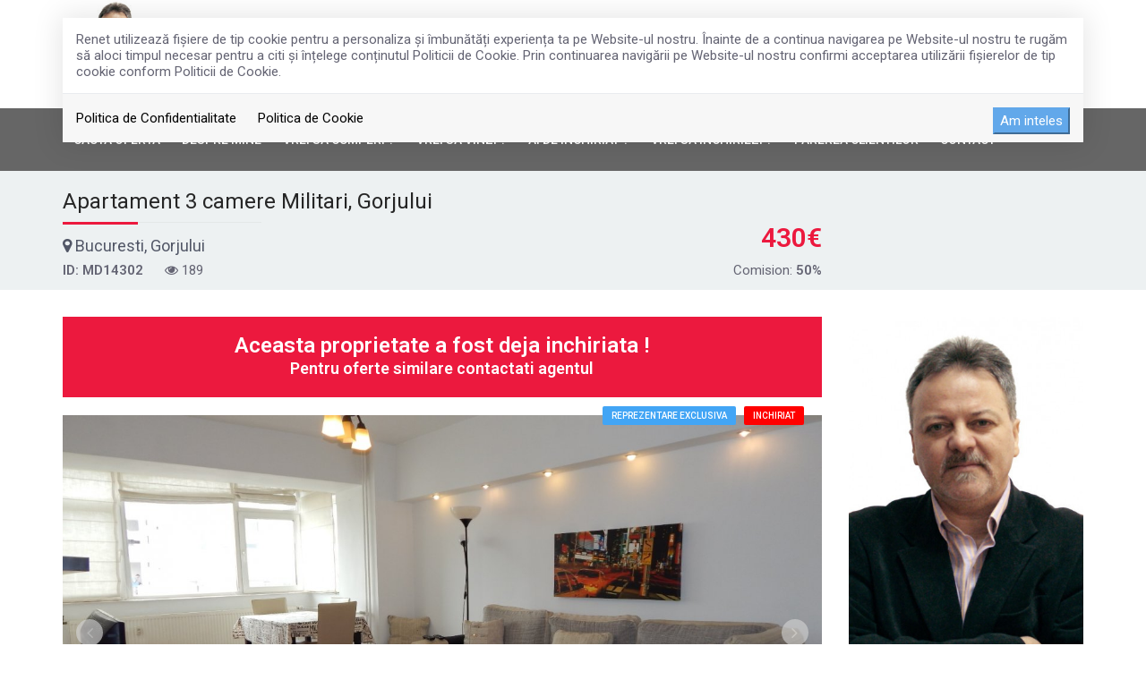

--- FILE ---
content_type: text/html; charset=UTF-8
request_url: https://cmdumitrescu.ro/apartament-3-camere-de-inchiriat-gorjului-bucuresti-7567
body_size: 6587
content:
<!DOCTYPE html>
<html lang="ro">
<head>
    <meta charset="utf-8">
    <meta http-equiv="X-UA-Compatible" content="IE=edge">
    <meta name="viewport" content="width=device-width, initial-scale=1">
    <title>Apartament  3 camere Militari, Gorjului - Renet</title>
<meta name="description" content="Militari Iuliu Maniu - Piata Gorjului &ndash; Apusului ,apartament 3 camere : living, 2 dormitoare,
2 bai, 2 balcoane incorporate in apartament, etaj 10/P...">
<meta name="keywords" content="">
<meta property="og:title" content="Apartament  3 camere Militari, Gorjului" />
<meta property="og:description" content="Militari Iuliu Maniu - Piata Gorjului &ndash; Apusului ,apartament 3 camere : living, 2 dormitoare,
2 bai, 2 balcoane incorporate in apartament, etaj 10/P..." />
<meta property="og:image" content="https://cmdumitrescu.ro/proprietati/158/14302/big__633423e5376b0-01.jpg" />

<meta name="twitter:site" content="" />
<meta name="twitter:title" content="Apartament  3 camere Militari, Gorjului" />
<meta name="twitter:description" content="Militari Iuliu Maniu - Piata Gorjului &ndash; Apusului ,apartament 3 camere : living, 2 dormitoare,
2 bai, 2 balcoane incorporate in apartament, etaj 10/P..." />
    <meta name="robots" content="index, follow" />

    <link rel="shortcut icon" href="https://cmdumitrescu.ro/favicon.ico" />


        <link href="https://cmdumitrescu.ro/assets/renet/css/all-233aa48041.css" rel="stylesheet">

    <!--[if lt IE 9]>
    <script src="https://oss.maxcdn.com/html5shiv/3.7.2/html5shiv.min.js"></script>
    <script src="https://oss.maxcdn.com/respond/1.4.2/respond.min.js"></script>
    <![endif]-->

    <!-- Global site tag (gtag.js) - Google Analytics -->
<script async src="https://www.googletagmanager.com/gtag/js?id=UA-144911917-1"></script>
<script>
  window.dataLayer = window.dataLayer || [];
  function gtag(){dataLayer.push(arguments);}
  gtag('js', new Date());

  gtag('config', 'UA-144911917-1');
</script>
</head>


<body>

<div id="gdpr-section">
        <div class="container">
            <div class="gdpr-modal-dialog">
                <div class="gdpr-modal-content">
                    Renet utilizează fişiere de tip cookie pentru a personaliza și îmbunătăți experiența ta pe Website-ul nostru.
                    Înainte de a continua navigarea pe Website-ul nostru te rugăm să aloci timpul necesar pentru a citi și înțelege conținutul Politicii de Cookie. Prin continuarea navigării pe Website-ul nostru confirmi acceptarea utilizării fişierelor de tip cookie conform Politicii de Cookie.
                </div>

                <div class="gdpr-modal-footer">
                    <a href="https://cmdumitrescu.ro/gdpr/politica-de-confidentialitate">Politica de Confidentialitate</a>
                    <a href="https://cmdumitrescu.ro/gdpr/politica-de-cookie">Politica de Cookie</a>
                    <button id="gdpr-close" class="btn-primary">Am inteles</button>
                </div>
            </div>
        </div>
    </div>
<div class="page-wrapper ">
    <div class="header header-standard ">

    
    
    
    
    

    <div class="container">
        <div class="header-inner">
            <div class="header-main">

                <div id="mobile-header" data-url="https://cmdumitrescu.ro" data-logo="https://cmdumitrescu.ro/duploads/renet/defo__5aafe91ec16db-mario-dumitrescu.jpg">
                    <a href="#mobilenav" class="mobile-trigger" title="Mobile"><i class="fa fa-bars"></i></a>
                </div>

                <div class="header-title">
                    <a href="https://cmdumitrescu.ro" class="logo" title="Renet">
                        <img src="https://cmdumitrescu.ro/duploads/renet/big__5aafe91ec16db-mario-dumitrescu.jpg" alt="Renet" class="img-responsive"/>
                    </a>
                </div>

                <div class="header-addon">
                                            <a href="https://www.echiparenet.ro/" target="_blank" class="logo_addon" title="Echipa renet">
                            <img src="https://cmdumitrescu.ro/assets/renet/images/renet-logo2.png" alt="Echipa renet" class="img-responsive"/>
                        </a>

                        <a href="https://www.echiparenet.ro/" target="_blank" class="logo_addon_small" title="Echipa renet">
                            <img src="https://cmdumitrescu.ro/assets/renet/images/renet-R-300x300.png" alt="Echipa renet" class="img-responsive"/>
                        </a>
                                    </div>

                
            </div>

        </div>


    </div>

    <div id="nav-wrapper">
        <div class="container">
            <nav id="mobilenav" class="site-main-nav">
                <ul>
    
                          <li><a href="https://cmdumitrescu.ro/cauta-imobiliare" target="_self" class="" title="Cauta oferta">Cauta oferta</a>
                    </li>
                   <li><a href="https://cmdumitrescu.ro/despre-mine" target="_self" class="" title="Despre mine">Despre mine</a>
                    </li>
                   <li><a href="https://cmdumitrescu.ro/vrei-sa-cumperi-un-imobil" target="_self" class="" title="Vrei sa cumperi un imobil ?">Vrei sa cumperi ?</a>
                    </li>
                   <li><a href="https://cmdumitrescu.ro/vrei-sa-vinzi" target="_self" class="" title="Vrei sa vinzi un imobil ?">Vrei sa vinzi ?</a>
                    </li>
                   <li><a href="https://cmdumitrescu.ro/ai-de-inchiriat-o-proprietate" target="_self" class="" title="Ai de inchiriat o proprietate ?">Ai de inchiriat ?</a>
                    </li>
                   <li><a href="https://cmdumitrescu.ro/vrei-sa-inchiriezi-un-imobil" target="_self" class="" title="Vrei sa inchiriezi un imobil ?">Vrei sa inchiriezi ?</a>
                    </li>
                   <li><a href="https://cmdumitrescu.ro/testimoniale" target="_self" class="" title="Parerea clientilor">Parerea clientilor</a>
                    </li>
                   <li><a href="https://cmdumitrescu.ro/contact" target="_self" class="" title="Contact">Contact</a>
                    </li>
    
</ul>            </nav>
        </div>

    </div>

</div>
    
                         

    <div class="divider-box divider-grey divider-header-property">
    <div class="container">
        <h1 class="property-show-title">Apartament  3 camere Militari, Gorjului</h1>
        <div class="row">
            <div class="col-md-9">
                <h3 class="property-show-zone pull-left"><i class="fa fa-map-marker"></i> Bucuresti, Gorjului</h3>
                <span class="property-show-price"> 430€</span>
                <div class="clearfix"></div>
                <span class="property-show-id">ID: MD14302</span>
                                                    <span class="property-show-visits"><i class="fa fa-eye"></i> 189</span>
                                    <span class="property-show-commision pull-right">Comision: <strong>50%</strong></span>
                                            </div>
        </div>
    </div>
</div>
<div class="property-wrapper">
    <div class="container">

        <div class="row">

            <div class="col-md-9">
                                    <div class="warning-box">
                        <span class="warning-line1">Aceasta proprietate a fost deja inchiriata !</span><span class="warning-line2">Pentru oferte similare contactati agentul</span>
                    </div>
                
                <div class="property-show-labels-wrapper">
                <span class="label-wrapper label-right">
                    
                    
                                            <span class="label label-commision">Reprezentare exclusiva</span>
                    
                                                                        <span class="label label-transaction label-status3">inchiriat</span>
                                            
                </span>
                </div>


                
                <!--START galerie-->
    <div id="property-main-gallery" class="property-main-gallery owl-carousel owl-theme" data-bx-slider-auto="true">




        
        
        



        
        
        



                    <div class="property-main-gallery-item">
                
                <a href="https://cmdumitrescu.ro/proprietati/158/14302/xlx__633423e5376b0-01.jpg" data-gallery>
                    <img class="img-landscape" src="https://cmdumitrescu.ro/proprietati/158/14302/big__633423e5376b0-01.jpg" alt="Apartament  3 camere Militari, Gorjului"/>
                </a>

            </div>
                    <div class="property-main-gallery-item">
                
                <a href="https://cmdumitrescu.ro/proprietati/158/14302/xlx__633423e6771e6-02.jpg" data-gallery>
                    <img class="img-landscape" src="https://cmdumitrescu.ro/proprietati/158/14302/big__633423e6771e6-02.jpg" alt="Apartament  3 camere Militari, Gorjului"/>
                </a>

            </div>
                    <div class="property-main-gallery-item">
                
                <a href="https://cmdumitrescu.ro/proprietati/158/14302/xlx__633423e915253-04.jpg" data-gallery>
                    <img class="img-landscape" src="https://cmdumitrescu.ro/proprietati/158/14302/big__633423e915253-04.jpg" alt="Apartament  3 camere Militari, Gorjului"/>
                </a>

            </div>
                    <div class="property-main-gallery-item">
                
                <a href="https://cmdumitrescu.ro/proprietati/158/14302/xlx__633423e7d3410-03.jpg" data-gallery>
                    <img class="img-landscape" src="https://cmdumitrescu.ro/proprietati/158/14302/big__633423e7d3410-03.jpg" alt="Apartament  3 camere Militari, Gorjului"/>
                </a>

            </div>
                    <div class="property-main-gallery-item">
                
                <a href="https://cmdumitrescu.ro/proprietati/158/14302/xlx__633423ea576c5-05.jpg" data-gallery>
                    <img class="img-landscape" src="https://cmdumitrescu.ro/proprietati/158/14302/big__633423ea576c5-05.jpg" alt="Apartament  3 camere Militari, Gorjului"/>
                </a>

            </div>
                    <div class="property-main-gallery-item">
                
                <a href="https://cmdumitrescu.ro/proprietati/158/14302/xlx__633423eba4207-06.jpg" data-gallery>
                    <img class="img-landscape" src="https://cmdumitrescu.ro/proprietati/158/14302/big__633423eba4207-06.jpg" alt="Apartament  3 camere Militari, Gorjului"/>
                </a>

            </div>
                    <div class="property-main-gallery-item">
                
                <a href="https://cmdumitrescu.ro/proprietati/158/14302/xlx__633423ecd8473-07.jpg" data-gallery>
                    <img class="img-landscape" src="https://cmdumitrescu.ro/proprietati/158/14302/big__633423ecd8473-07.jpg" alt="Apartament  3 camere Militari, Gorjului"/>
                </a>

            </div>
                    <div class="property-main-gallery-item">
                
                <a href="https://cmdumitrescu.ro/proprietati/158/14302/xlx__633423ee2ed66-08.jpg" data-gallery>
                    <img class="img-landscape" src="https://cmdumitrescu.ro/proprietati/158/14302/big__633423ee2ed66-08.jpg" alt="Apartament  3 camere Militari, Gorjului"/>
                </a>

            </div>
                    <div class="property-main-gallery-item">
                
                <a href="https://cmdumitrescu.ro/proprietati/158/14302/xlx__633423ef963b1-09.jpg" data-gallery>
                    <img class="img-landscape" src="https://cmdumitrescu.ro/proprietati/158/14302/big__633423ef963b1-09.jpg" alt="Apartament  3 camere Militari, Gorjului"/>
                </a>

            </div>
                    <div class="property-main-gallery-item">
                
                <a href="https://cmdumitrescu.ro/proprietati/158/14302/xlx__633423f0c434c-10.jpg" data-gallery>
                    <img class="img-landscape" src="https://cmdumitrescu.ro/proprietati/158/14302/big__633423f0c434c-10.jpg" alt="Apartament  3 camere Militari, Gorjului"/>
                </a>

            </div>
                    <div class="property-main-gallery-item">
                
                <a href="https://cmdumitrescu.ro/proprietati/158/14302/xlx__633423f21a371-11.jpg" data-gallery>
                    <img class="img-landscape" src="https://cmdumitrescu.ro/proprietati/158/14302/big__633423f21a371-11.jpg" alt="Apartament  3 camere Militari, Gorjului"/>
                </a>

            </div>
                    <div class="property-main-gallery-item">
                
                <a href="https://cmdumitrescu.ro/proprietati/158/14302/xlx__633423f34f058-12.jpg" data-gallery>
                    <img class="img-landscape" src="https://cmdumitrescu.ro/proprietati/158/14302/big__633423f34f058-12.jpg" alt="Apartament  3 camere Militari, Gorjului"/>
                </a>

            </div>
            </div>

    <div id="property-main-gallery-pager" class="owl-carousel owl-theme">
        
        
        
        

                    <div class="item"><img src="https://cmdumitrescu.ro/proprietati/158/14302/small__633423e5376b0-01.jpg" alt="Apartament  3 camere Militari, Gorjului" /></div>
                                <div class="item"><img src="https://cmdumitrescu.ro/proprietati/158/14302/small__633423e6771e6-02.jpg" alt="Apartament  3 camere Militari, Gorjului" /></div>
                                <div class="item"><img src="https://cmdumitrescu.ro/proprietati/158/14302/small__633423e915253-04.jpg" alt="Apartament  3 camere Militari, Gorjului" /></div>
                                <div class="item"><img src="https://cmdumitrescu.ro/proprietati/158/14302/small__633423e7d3410-03.jpg" alt="Apartament  3 camere Militari, Gorjului" /></div>
                                <div class="item"><img src="https://cmdumitrescu.ro/proprietati/158/14302/small__633423ea576c5-05.jpg" alt="Apartament  3 camere Militari, Gorjului" /></div>
                                <div class="item"><img src="https://cmdumitrescu.ro/proprietati/158/14302/small__633423eba4207-06.jpg" alt="Apartament  3 camere Militari, Gorjului" /></div>
                                <div class="item"><img src="https://cmdumitrescu.ro/proprietati/158/14302/small__633423ecd8473-07.jpg" alt="Apartament  3 camere Militari, Gorjului" /></div>
                                <div class="item"><img src="https://cmdumitrescu.ro/proprietati/158/14302/small__633423ee2ed66-08.jpg" alt="Apartament  3 camere Militari, Gorjului" /></div>
                                <div class="item"><img src="https://cmdumitrescu.ro/proprietati/158/14302/small__633423ef963b1-09.jpg" alt="Apartament  3 camere Militari, Gorjului" /></div>
                                <div class="item"><img src="https://cmdumitrescu.ro/proprietati/158/14302/small__633423f0c434c-10.jpg" alt="Apartament  3 camere Militari, Gorjului" /></div>
                                <div class="item"><img src="https://cmdumitrescu.ro/proprietati/158/14302/small__633423f21a371-11.jpg" alt="Apartament  3 camere Militari, Gorjului" /></div>
                                <div class="item"><img src="https://cmdumitrescu.ro/proprietati/158/14302/small__633423f34f058-12.jpg" alt="Apartament  3 camere Militari, Gorjului" /></div>
                        </div>
                <!--END galerie-->
                


                

                






                <div class="row">
                    <!--START caracteristici-->

                    <div class="col-md-6">
                        <div class="property-show-caracteristics">
                            <h2 class="page-header">Caracteristici</h2>
                            
                                                            <ul class="property-show-lista-tabelara">
                                                                            <li>ID:<span>MD14302</span></li>
                                                                            <li>Nr. camere:<span>3</span></li>
                                                                            <li>S. utila:<span>70.00 mp</span></li>
                                                                            <li>S. utila totala:<span>77.00 mp</span></li>
                                                                            <li>S. construita:<span>78.00 mp</span></li>
                                                                            <li>Comp.:<span>Semidecomandat</span></li>
                                                                            <li>Confort:<span>1</span></li>
                                                                            <li>Etaj:<span>Etaj 10</span></li>
                                                                            <li>Regim inaltime:<span>P+11</span></li>
                                                                            <li>Nr. bucatarii:<span>1</span></li>
                                                                            <li>Nr. bai:<span>2</span></li>
                                                                            <li>Nr. balcoane:<span>2</span></li>
                                                                            <li>S balcoane:<span>7.00 mp</span></li>
                                                                            <li>An constructie:<span>1984</span></li>
                                                                            <li>Orientare:<span>Sud-Est</span></li>
                                                                    </ul>
                                                    </div>
                    </div>
                    <!--END caracteristici-->


                    <div class="col-md-6">
                        <!--START specificatii-->
                        <div class="property-show-specs">
                            <h2 class="page-header">Specificatii</h2>

                                                                                        <h5>Utilitati</h5>
                                <ul class="list-icons">
                                                                            <li><i class="fa fa-chevron-right" aria-hidden="true"></i>
                                            <span>Utilitati generale:</span> Curent, Apa, Canalizare, Gaz</li>

                                                                            <li><i class="fa fa-chevron-right" aria-hidden="true"></i>
                                            <span>Sistem incalzire:</span> Termoficare</li>

                                                                            <li><i class="fa fa-chevron-right" aria-hidden="true"></i>
                                            <span>Climatizare:</span> Aer conditionat</li>

                                                                    </ul>
                                                            <h5>Finisaje</h5>
                                <ul class="list-icons">
                                                                            <li><i class="fa fa-chevron-right" aria-hidden="true"></i>
                                            <span>Izolatii exterior:</span> Exterior</li>

                                                                            <li><i class="fa fa-chevron-right" aria-hidden="true"></i>
                                            <span>Pereti:</span> Vopsea lavabila</li>

                                                                            <li><i class="fa fa-chevron-right" aria-hidden="true"></i>
                                            <span>Podele:</span> Parchet, Gresie</li>

                                                                            <li><i class="fa fa-chevron-right" aria-hidden="true"></i>
                                            <span>Stare:</span> Finisat</li>

                                                                            <li><i class="fa fa-chevron-right" aria-hidden="true"></i>
                                            <span>Ferestre:</span> PVC</li>

                                                                            <li><i class="fa fa-chevron-right" aria-hidden="true"></i>
                                            <span>Usa intrare:</span> Metal</li>

                                                                            <li><i class="fa fa-chevron-right" aria-hidden="true"></i>
                                            <span>Usa interior:</span> Lemn</li>

                                                                    </ul>
                                                            <h5>Dotari</h5>
                                <ul class="list-icons">
                                                                            <li><i class="fa fa-chevron-right" aria-hidden="true"></i>
                                            <span>Spatii utile:</span> Wc serviciu</li>

                                                                            <li><i class="fa fa-chevron-right" aria-hidden="true"></i>
                                            <span>Bucatarie:</span> Mobilata, Utilata</li>

                                                                            <li><i class="fa fa-chevron-right" aria-hidden="true"></i>
                                            <span>Contorizare:</span> Apometre, Contor caldura</li>

                                                                            <li><i class="fa fa-chevron-right" aria-hidden="true"></i>
                                            <span>Mobilat:</span> Complet</li>

                                                                            <li><i class="fa fa-chevron-right" aria-hidden="true"></i>
                                            <span>Imobil:</span> Interfon, Lift</li>

                                                                    </ul>
                                                    </div>
                        <!--END specificatii-->
                    </div>


                    <!--START descriere-->
                    <div class="col-md-12">
                        <div class="property-show-description">
                            <h2 class="page-header">Descriere</h2>
                            <p>Militari Iuliu Maniu - Piata Gorjului &ndash; Apusului ,apartament 3 camere : living, 2 dormitoare,<br />
2 bai, 2 balcoane incorporate in apartament, etaj 10/P+11, in bloc reabilitat, vedere fata +<br />
lateral. Este renovat cu parchet, gresie, faianta, usi schimbate, mobilier IKEA, bucatarie<br />
mobilata si echipata cu plita, cuptor, hota. Apartamentul, dotat cu masina de spalat,<br />
aer conditionat este contorizat cu apometre si repartitoare. In proximitate sunt magazine,<br />
banci, piata, gradinite, scoli, locuri de joaca si multe alte facilitati pentru un trai normal.<br />
Statia de metrou Gorjului este la 8 min de mers pe jos, de asemenea acces la alte mijloace de transport STB. Ideal pentru locuinta<br />
unei familii, la o chirie de numai 430 Euro/luna !<br />
<br />
<br />
Va invit la o vizionare , nu veti regreta .<br />
</p>
                        </div>
                    </div>
                    <!--END descriere-->





                    <div class="col-md-12">
                        <!--START map-->
                        <div class="property-show-map">
                            <h2 class="page-header">Localizare</h2>
                            <div id="window-map"></div>
                            <input type="hidden" id="latitude" value="44.433197"/>
                            <input type="hidden" id="longitude" value="26.011451"/>
                            <input type="hidden" id="exact_location" value="0"/>
                            <input type="hidden" id="marker_icon" value="https://cmdumitrescu.ro/assets/front/images/map-marker-red.png"/>
                        </div>
                        <!--END map-->
                    </div>
                </div>


                                    <div class="property-sharing">
                        <div class="addthis_inline_share_toolbox"></div>
<script type="text/javascript" src="//s7.addthis.com/js/300/addthis_widget.js#pubid=ra-5a06a18bc197be30"></script>
                    </div>
                
                <div class="mt30"></div>


                
                <div class="clearfix"></div>

                    
                
            </div>



            <div class="col-md-3">
                <div class="property-aside-content">
                    <div class="agent-info-box">
                <span class="agent-info-box-image" >
                                            <img  src="https://cmdumitrescu.ro/images/agents/big__5aa8e8e4e6b6f-poza-mail.jpg"/>
                                    </span><!-- /.agent-medium-image -->

        <div class="agent-info-box-content">
            <div class="agent-info-box-content-inner">
                <h2 class="agent-info-box-title">Mario Dumitrescu</h2>
                <div class="agent-info-box-subtitle"></div><!-- /.agent-medium-subtitle -->
                <ul>
                    <li><span class="agent-info-phone">0723307312</span></li>
                    <li><a href="mailto:dumitrescu@cmdumitrescu.ro"><span class="agent-info-email">dumitrescu@cmdumitrescu.ro</span></a></li>
                </ul>
            </div>
            <div class="agent-info-box-social">
                                                                                                                                                                                                                                                    </div>
        </div><!-- /.agent-medium-content -->
    </div>
                    <form accept-charset="utf-8" class="form-vertical ajxsend contact-form position-relative" method="POST" action="https://cmdumitrescu.ro/form-submit">
<div class="form-group">
    <input type="text" name="form[nume]" class="form-control required" placeholder="Numele tau*">
</div><!-- /.form-group -->

<div class="form-group">
    <input type="email" name="form[email]" class="form-control" placeholder="Adresa de e-mail">
</div><!-- /.form-group -->

<div class="form-group">
    <input type="text" name="form[telefon]" class="form-control required" placeholder="Telefonul tau*">
</div><!-- /.form-group -->


<div class="form-group">
                            <textarea class="form-control" name="form[mesaj]" placeholder="Mesaj">Va rog sa-mi trimiteti mai multe informatii despre ID MD14302. Multumesc!
                            </textarea>
</div><!-- /.form-group -->
<div class="checkbox">
    <label>
        <input type="checkbox" class="required-consent">Sunt de acord cu prelucrarea datelor
    </label>
</div>




<input class="btn btn-ajxsend" type="submit" value="Contacteaza agentul">

<input type="hidden" name="form[id]" value="7567"/>
<input class="form-control" type="hidden" name="formname" value="cerere">
<input class="form-control" type="hidden" name="_token" value="lBRT3YPYKDSWkxXmKrjsMhPbXicBqxCcb9s7QhDP"></form>
                    <a href="javascript:window.print()" class="module-btn module-btn-align-center module-btn module-btn-color-blue">
                        <i class="fa fa-print"></i> Printeaza
                    </a>

                </div>
                
            </div>


        </div>
    </div>
</div>


    
<a href="tel:0723307312" class="visible-xs mobile-contact contact-agent-phone"><i class="fa fa-phone"></i></a>
    <a href="https://wa.me/+40723307312?text=Sunt interesat de oferta https://cmdumitrescu.ro/apartament-3-camere-de-inchiriat-gorjului-bucuresti-7567" target="_blank" rel="nofollow" class="visible-xs mobile-contact contact-agent-whatsapp"><i class="fa fa-whatsapp"></i></a>


    
                         

    <div id="bump"></div>
<footer id="footer" class="footer">
    <div class="footer-top">
        <div class="container">
            <div class="main-style-holder " data-styleholder="mainstyle" style="border-color: rgb(118, 131, 143); border-style: none; border-width: 0px; margin: 0px; padding: 0px;" >
        <div class="row">

                                    <div class="col-md-12 ">
                <div class="sortable-container sortable-container-drop" data-name="container_1">
                                            <div class="main-style-holder " data-styleholder="mainstyle" style="border-color: rgb(118, 131, 143); border-style: none; border-width: 0px; margin: 0px; padding: 0px;" >
        <div class="row">

                                    <div class="col-md-4 col-sm-6 col-xs-6">
                <div class="sortable-container sortable-container-drop" data-name="container_1">
                                            <div class="main-style-holder" data-styleholder="mainstyle" style="" >

                <h3>Contact</h3>

        </div>

   
<div class="row">

            <div class="col-sm-12 contact-box-item">
           <b>Mario Dumitrescu</b>
        </div>
    
            <div class="col-sm-12 contact-box-item">
            <i class="fa fa-map-marker"></i> Adresa: str. Traian 214 sect 2, Bucuresti, Romania.
        </div>
    
            <div class="col-sm-12  contact-box-item">
                <i class="fa fa-phone"></i> Telefon: <a href="tel:0723307312">0723307312</a>
        </div>
    
        
        

            <div class="col-sm-12 contact-box-item">
                <i class="fa fa-envelope"></i> Email: <a href="mailto:dumitrescu@cmdumitrescu.ro">dumitrescu@cmdumitrescu.ro</a>
        </div>
    
</div>

    

   

                                    </div>
            </div>
                        <div class="col-md-4 col-sm-6 col-xs-6">
                <div class="sortable-container sortable-container-drop" data-name="container_2">
                                            <div class="main-style-holder" data-styleholder="mainstyle" style="" >

                <h3>Linkuri utile</h3>

        </div>

   
<ul class="menu-module">
    
            <li class="columns-2"><a href="https://cmdumitrescu.ro/acasa" target="_self" class="" title="Home">Homepage</a>
                    </li>
            <li class="columns-2"><a href="https://cmdumitrescu.ro/cauta-imobiliare" target="_self" class="" title="Cauta oferta">Cauta oferta</a>
                    </li>
            <li class="columns-2"><a href="https://cmdumitrescu.ro/despre-mine" target="_self" class="" title="Despre mine">Despre mine</a>
                    </li>
            <li class="columns-2"><a href="https://cmdumitrescu.ro/vrei-sa-cumperi-un-imobil" target="_self" class="" title="Vrei sa cumperi un imobil ?">Vrei sa cumperi ?</a>
                    </li>
            <li class="columns-2"><a href="https://cmdumitrescu.ro/vrei-sa-vinzi" target="_self" class="" title="Vrei sa vinzi un imobil ?">Vrei sa vinzi ?</a>
                    </li>
            <li class="columns-2"><a href="https://cmdumitrescu.ro/ai-de-inchiriat-o-proprietate" target="_self" class="" title="Ai de inchiriat o proprietate ?">Ai de inchiriat ?</a>
                    </li>
            <li class="columns-2"><a href="https://cmdumitrescu.ro/vrei-sa-inchiriezi-un-imobil" target="_self" class="" title="Vrei sa inchiriezi un imobil ?">Vrei sa inchiriezi ?</a>
                    </li>
            <li class="columns-2"><a href="https://cmdumitrescu.ro/testimoniale" target="_self" class="" title="Parerea clientilor">Parerea clientilor</a>
                    </li>
            <li class="columns-2"><a href="https://cmdumitrescu.ro/contact" target="_self" class="" title="Contact">Contact</a>
                    </li>
    
</ul>
    


   

                                    </div>
            </div>
                        <div class="col-md-4 col-sm-6 col-xs-6">
                <div class="sortable-container sortable-container-drop" data-name="container_3">
                                            <div class="main-style-holder" data-styleholder="mainstyle" style="" >

                <h3>Evaluare</h3>

        </div>

   
<div class="main-style-holder" data-styleholder="mainstyle" style="" >
            
                <p>Vrei sa vinzi sau sa inchiriezi o proprietate, dar nu stii valoarea ei reala de tranzactionare?&nbsp;<br /><br /></p>
            
        </div>



   
<div class="btn-wrapper btn-wrapper-align-center">
        <a href="https://cmdumitrescu.ro/vrei-sa-vinzi" class="module-btn module-btn-align-center module-btn-color-red">
            AFLA GRATUIT CAT VALOREAZA
        </a>
        </div>
    

   

                                    </div>
            </div>
            

        </div>
    </div>

   

                                    </div>
            </div>
            

        </div>
    </div>

   

        </div>
    </div>

    <div class="footer-bottom">
        <div class="container">
            <div class="pull-left">
                <div class="copyright">
                    Renet © 2026 All Rights Reserved. <a href="https://cmdumitrescu.ro/gdpr/politica-de-confidentialitate">Politica de Confidentialitate</a>
                    <a href="https://cmdumitrescu.ro/gdpr/politica-de-cookie">Politica de Cookie</a> Partener <a href="https://immoflux.ro" title="ImmoFlux CRM" target="_blank">ImmoFlux</a>
                </div>
            </div>

            <div class="pull-right">
                <div class="copyright">

                </div>
            </div>
        </div>
    </div>
</footer>


            
    
                         


</div>

    <script src="https://cmdumitrescu.ro/assets/renet/js/all-2c45304431.js"></script>

<div id="blueimp-gallery" class="blueimp-gallery blueimp-gallery-controls" data-start-slideshow="false">
    <div class="slides"></div>
    
    <a class="prev">‹</a>
    <a class="next">›</a>
    <a class="close">×</a>
    <ol class="indicator"></ol>
</div>

<noscript id="deferred-styles">
    <link property='stylesheet' href="https://fonts.googleapis.com/css?family=Roboto:400,500,600" rel="stylesheet">
    <link property='stylesheet' rel="stylesheet" type="text/css" href="https://maxcdn.bootstrapcdn.com/font-awesome/4.7.0/css/font-awesome.min.css" >
</noscript>

<script>
    var loadDeferredStyles = function() {
        var addStylesNode = document.getElementById("deferred-styles");
        var replacement = document.createElement("div");
        replacement.innerHTML = addStylesNode.textContent;
        document.body.appendChild(replacement);
        addStylesNode.parentElement.removeChild(addStylesNode);
    };
    var raf = requestAnimationFrame || mozRequestAnimationFrame ||
            webkitRequestAnimationFrame || msRequestAnimationFrame;
    if (raf) raf(function() { window.setTimeout(loadDeferredStyles, 0); });
    else window.addEventListener('load', loadDeferredStyles);
</script>

<!-- Ouibounce Modal -->



<link rel="stylesheet" href="https://unpkg.com/leaflet@1.3.1/dist/leaflet.css" crossorigin=""/>
<script src="https://unpkg.com/leaflet@1.3.1/dist/leaflet.js" crossorigin=""></script>
<script>

    var map, marker, address, timeaddress, rectangle;
    var google_map_needed = "yes";

    function initMap(){
        var lat = parseFloat($("#latitude").val());
        var long = parseFloat($("#longitude").val());


        if (lat!=undefined && lat!="" && lat!="0.00"){

        }else{
            lat = 0;
            long = 0;
        }



        map = L.map("window-map",{
            scrollWheelZoom : false,
        }).setView([lat, long], 15);

        L.tileLayer("https://{s}.tile.openstreetmap.org/{z}/{x}/{y}.png", {
              attribution: "&copy; <a target=\"_blank\" href=\"https://www.openstreetmap.org/copyright\">OpenStreetMap</a> contributors"
        }).addTo(map);

        makeShape(lat, long);
       // houzezSetPOIControls(map, map.getCenter());
    }

    function makeShape(lat, long){
        var exact = parseInt($("#exact_location").val());
        if (exact){
            marker = L.marker([lat,long],{
                draggable : false,
                autoPan : true,
            }).addTo(map);

        }else{
            var bounds = [[lat-0.001, long-0.002], [lat+0.001, long+0.002]];
            rectangle = L.rectangle(bounds, {color:"#FF0000",weight: 1}).addTo(map);
        }
    }
    initMap();
</script>




</body>
</html>